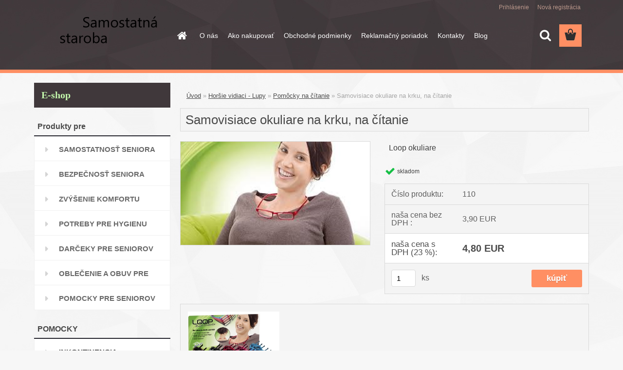

--- FILE ---
content_type: text/html; charset=utf-8
request_url: https://www.samostatnastaroba.sk/https/www-webareal-sk/samostatna-staroba/Samovisiace-okuliare-na-krku-na-citanie-d49-htm
body_size: 13525
content:


        <!DOCTYPE html>
    <html xmlns:og="http://ogp.me/ns#" xmlns:fb="http://www.facebook.com/2008/fbml" lang="sk" class="tmpl__3rs01">
      <head>
          <script>
              window.cookie_preferences = getCookieSettings('cookie_preferences');
              window.cookie_statistics = getCookieSettings('cookie_statistics');
              window.cookie_marketing = getCookieSettings('cookie_marketing');

              function getCookieSettings(cookie_name) {
                  if (document.cookie.length > 0)
                  {
                      cookie_start = document.cookie.indexOf(cookie_name + "=");
                      if (cookie_start != -1)
                      {
                          cookie_start = cookie_start + cookie_name.length + 1;
                          cookie_end = document.cookie.indexOf(";", cookie_start);
                          if (cookie_end == -1)
                          {
                              cookie_end = document.cookie.length;
                          }
                          return unescape(document.cookie.substring(cookie_start, cookie_end));
                      }
                  }
                  return false;
              }
          </script>
                <title>samostatnastaroba.sk - všetko pre seniorov</title>
        <script type="text/javascript">var action_unavailable='action_unavailable';var id_language = 'sk';var id_country_code = 'SK';var language_code = 'sk-SK';var path_request = '/request.php';var type_request = 'POST';var cache_break = "2524"; var enable_console_debug = false; var enable_logging_errors = false;var administration_id_language = 'sk';var administration_id_country_code = 'SK';</script>          <script type="text/javascript" src="//ajax.googleapis.com/ajax/libs/jquery/1.8.3/jquery.min.js"></script>
          <script type="text/javascript" src="//code.jquery.com/ui/1.12.1/jquery-ui.min.js" ></script>
                  <script src="/wa_script/js/jquery.hoverIntent.minified.js?_=2025-01-30-11-13" type="text/javascript"></script>
        <script type="text/javascript" src="/admin/jscripts/jquery.qtip.min.js?_=2025-01-30-11-13"></script>
                  <script src="/wa_script/js/jquery.selectBoxIt.min.js?_=2025-01-30-11-13" type="text/javascript"></script>
                  <script src="/wa_script/js/bs_overlay.js?_=2025-01-30-11-13" type="text/javascript"></script>
        <script src="/wa_script/js/bs_design.js?_=2025-01-30-11-13" type="text/javascript"></script>
        <script src="/admin/jscripts/wa_translation.js?_=2025-01-30-11-13" type="text/javascript"></script>
        <link rel="stylesheet" type="text/css" href="/css/jquery.selectBoxIt.wa_script.css?_=2025-01-30-11-13" media="screen, projection">
        <link rel="stylesheet" type="text/css" href="/css/jquery.qtip.lupa.css?_=2025-01-30-11-13">
        
                  <script src="/wa_script/js/jquery.colorbox-min.js?_=2025-01-30-11-13" type="text/javascript"></script>
          <link rel="stylesheet" type="text/css" href="/css/colorbox.css?_=2025-01-30-11-13">
          <script type="text/javascript">
            jQuery(document).ready(function() {
              (function() {
                function createGalleries(rel) {
                  var regex = new RegExp(rel + "\\[(\\d+)]"),
                      m, group = "g_" + rel, groupN;
                  $("a[rel*=" + rel + "]").each(function() {
                    m = regex.exec(this.getAttribute("rel"));
                    if(m) {
                      groupN = group + m[1];
                    } else {
                      groupN = group;
                    }
                    $(this).colorbox({
                      rel: groupN,
                      slideshow:true,
                       maxWidth: "85%",
                       maxHeight: "85%",
                       returnFocus: false
                    });
                  });
                }
                createGalleries("lytebox");
                createGalleries("lyteshow");
              })();
            });</script>
          <script type="text/javascript">
      function init_products_hovers()
      {
        jQuery(".product").hoverIntent({
          over: function(){
            jQuery(this).find(".icons_width_hack").animate({width: "130px"}, 300, function(){});
          } ,
          out: function(){
            jQuery(this).find(".icons_width_hack").animate({width: "10px"}, 300, function(){});
          },
          interval: 40
        });
      }
      jQuery(document).ready(function(){

        jQuery(".param select, .sorting select").selectBoxIt();

        jQuery(".productFooter").click(function()
        {
          var $product_detail_link = jQuery(this).parent().find("a:first");

          if($product_detail_link.length && $product_detail_link.attr("href"))
          {
            window.location.href = $product_detail_link.attr("href");
          }
        });
        init_products_hovers();
        
        ebar_details_visibility = {};
        ebar_details_visibility["user"] = false;
        ebar_details_visibility["basket"] = false;

        ebar_details_timer = {};
        ebar_details_timer["user"] = setTimeout(function(){},100);
        ebar_details_timer["basket"] = setTimeout(function(){},100);

        function ebar_set_show($caller)
        {
          var $box_name = $($caller).attr("id").split("_")[0];

          ebar_details_visibility["user"] = false;
          ebar_details_visibility["basket"] = false;

          ebar_details_visibility[$box_name] = true;

          resolve_ebar_set_visibility("user");
          resolve_ebar_set_visibility("basket");
        }

        function ebar_set_hide($caller)
        {
          var $box_name = $($caller).attr("id").split("_")[0];

          ebar_details_visibility[$box_name] = false;

          clearTimeout(ebar_details_timer[$box_name]);
          ebar_details_timer[$box_name] = setTimeout(function(){resolve_ebar_set_visibility($box_name);},300);
        }

        function resolve_ebar_set_visibility($box_name)
        {
          if(   ebar_details_visibility[$box_name]
             && jQuery("#"+$box_name+"_detail").is(":hidden"))
          {
            jQuery("#"+$box_name+"_detail").slideDown(300);
          }
          else if(   !ebar_details_visibility[$box_name]
                  && jQuery("#"+$box_name+"_detail").not(":hidden"))
          {
            jQuery("#"+$box_name+"_detail").slideUp(0, function() {
              $(this).css({overflow: ""});
            });
          }
        }

        
        jQuery("#user_icon, #basket_icon").hoverIntent({
          over: function(){
            ebar_set_show(this);
            
          } ,
          out: function(){
            ebar_set_hide(this);
          },
          interval: 40
        });
        
        jQuery("#user_icon").click(function(e)
        {
          if(jQuery(e.target).attr("id") == "user_icon")
          {
            window.location.href = "https://www.samostatnastaroba.sk/samostatna-staroba/e-login/";
          }
        });

        jQuery("#basket_icon").click(function(e)
        {
          if(jQuery(e.target).attr("id") == "basket_icon")
          {
            window.location.href = "https://www.samostatnastaroba.sk/samostatna-staroba/e-basket/";
          }
        });
      
      });
    </script>        <meta http-equiv="Content-language" content="sk">
        <meta http-equiv="Content-Type" content="text/html; charset=utf-8">
        <meta name="language" content="slovak">
        <meta name="keywords" content="okuliare na čítanie">
        <meta name="description" content="Stránka pre seniorov a všetko, ťo potrebujú pre lepšiu a plnohodnotnú starobu. Široký výber, výhodné ceny &quot;">
        <meta name="revisit-after" content="1 Days">
        <meta name="distribution" content="global">
        <meta name="expires" content="never">
                  <meta name="expires" content="never">
                    <link rel="previewimage" href="https://www.samostatnastaroba.sk/fotky39512/fotos/_vyr_49Unbenannt.png" />
                    <link rel="canonical" href="https://www.samostatnastaroba.sk/https/www-webareal-sk/samostatna-staroba/Samovisiace-okuliare-na-krku-na-citanie-d49-htm"/>
          <meta property="og:image" content="http://www.samostatnastaroba.sk/fotky39512/fotos/_vyrn_49loop1.jpg" />
<meta property="og:image:secure_url" content="https://www.samostatnastaroba.sk/fotky39512/fotos/_vyrn_49loop1.jpg" />
<meta property="og:image:type" content="image/jpeg" />

<meta name="google-site-verification" content="o1ct0AXC3CHHLaC4ho3wJ5NsSz59OB7GbWwwQUNgzzw"/>            <meta name="robots" content="index, follow">
                      <link href="//www.samostatnastaroba.sk/fotky39512/fav.png" rel="icon" type="image/png">
          <link rel="shortcut icon" type="image/png" href="//www.samostatnastaroba.sk/fotky39512/fav.png">
                  <link rel="stylesheet" type="text/css" href="/css/lang_dependent_css/lang_sk.css?_=2025-01-30-11-13" media="screen, projection">
                <link rel='stylesheet' type='text/css' href='/wa_script/js/styles.css?_=2025-01-30-11-13'>
        <script language='javascript' type='text/javascript' src='/wa_script/js/javascripts.js?_=2025-01-30-11-13'></script>
        <script language='javascript' type='text/javascript' src='/wa_script/js/check_tel.js?_=2025-01-30-11-13'></script>
          <script src="/assets/javascripts/buy_button.js?_=2025-01-30-11-13"></script>
            <script type="text/javascript" src="/wa_script/js/bs_user.js?_=2025-01-30-11-13"></script>
        <script type="text/javascript" src="/wa_script/js/bs_fce.js?_=2025-01-30-11-13"></script>
        <script type="text/javascript" src="/wa_script/js/bs_fixed_bar.js?_=2025-01-30-11-13"></script>
        <script type="text/javascript" src="/bohemiasoft/js/bs.js?_=2025-01-30-11-13"></script>
        <script src="/wa_script/js/jquery.number.min.js?_=2025-01-30-11-13" type="text/javascript"></script>
        <script type="text/javascript">
            BS.User.id = 39512;
            BS.User.domain = "samostatna-staroba";
            BS.User.is_responsive_layout = true;
            BS.User.max_search_query_length = 50;
            BS.User.max_autocomplete_words_count = 5;

            WA.Translation._autocompleter_ambiguous_query = ' Hľadaný výraz je pre našeptávač príliš všeobecný. Zadajte prosím ďalšie znaky, slová alebo pokračujte odoslaním formulára pre vyhľadávanie.';
            WA.Translation._autocompleter_no_results_found = ' Neboli nájdené žiadne produkty ani kategórie.';
            WA.Translation._error = " Chyba";
            WA.Translation._success = " Úspech";
            WA.Translation._warning = " Upozornenie";
            WA.Translation._multiples_inc_notify = '<p class="multiples-warning"><strong>Tento produkt je možné objednať iba v násobkoch #inc#. </strong><br><small>Vami zadaný počet kusov bol navýšený podľa tohto násobku.</small></p>';
            WA.Translation._shipping_change_selected = " Zmeniť...";
            WA.Translation._shipping_deliver_to_address = "_shipping_deliver_to_address";

            BS.Design.template = {
              name: "3rs01",
              is_selected: function(name) {
                if(Array.isArray(name)) {
                  return name.indexOf(this.name) > -1;
                } else {
                  return name === this.name;
                }
              }
            };
            BS.Design.isLayout3 = true;
            BS.Design.templates = {
              TEMPLATE_ARGON: "argon",TEMPLATE_NEON: "neon",TEMPLATE_CARBON: "carbon",TEMPLATE_XENON: "xenon",TEMPLATE_AURUM: "aurum",TEMPLATE_CUPRUM: "cuprum",TEMPLATE_ERBIUM: "erbium",TEMPLATE_CADMIUM: "cadmium",TEMPLATE_BARIUM: "barium",TEMPLATE_CHROMIUM: "chromium",TEMPLATE_SILICIUM: "silicium",TEMPLATE_IRIDIUM: "iridium",TEMPLATE_INDIUM: "indium",TEMPLATE_OXYGEN: "oxygen",TEMPLATE_HELIUM: "helium",TEMPLATE_FLUOR: "fluor",TEMPLATE_FERRUM: "ferrum",TEMPLATE_TERBIUM: "terbium",TEMPLATE_URANIUM: "uranium",TEMPLATE_ZINCUM: "zincum",TEMPLATE_CERIUM: "cerium",TEMPLATE_KRYPTON: "krypton",TEMPLATE_THORIUM: "thorium",TEMPLATE_ETHERUM: "etherum",TEMPLATE_KRYPTONIT: "kryptonit",TEMPLATE_TITANIUM: "titanium",TEMPLATE_PLATINUM: "platinum"            };
        </script>
                  <script src="/js/progress_button/modernizr.custom.js"></script>
                      <link rel="stylesheet" type="text/css" href="/bower_components/owl.carousel/dist/assets/owl.carousel.min.css" />
            <link rel="stylesheet" type="text/css" href="/bower_components/owl.carousel/dist/assets/owl.theme.default.min.css" />
            <script src="/bower_components/owl.carousel/dist/owl.carousel.min.js"></script>
                    <link rel="stylesheet" type="text/css" href="//static.bohemiasoft.com/jave/style.css?_=2025-01-30-11-13" media="screen">
                    <link rel="stylesheet" type="text/css" href="/css/font-awesome.4.7.0.min.css" media="screen">
          <link rel="stylesheet" type="text/css" href="/sablony/nove/3rs01/3rs01blue/css/product_var3.css?_=2025-01-30-11-13" media="screen">
                    <link rel="stylesheet"
                type="text/css"
                id="tpl-editor-stylesheet"
                href="/sablony/nove/3rs01/3rs01blue/css/colors.css?_=2025-01-30-11-13"
                media="screen">

          <meta name="viewport" content="width=device-width, initial-scale=1.0">
          <link rel="stylesheet" 
                   type="text/css" 
                   href="https://static.bohemiasoft.com/custom-css/argon.css?_1764923345" 
                   media="screen"><style type="text/css">
               <!--#site_logo{
                  width: 275px;
                  height: 100px;
                  background-image: url('/fotky39512/design_setup/images/custom_image_logo.png?cache_time=1527694211');
                  background-repeat: no-repeat;
                  
                }html body .myheader { 
          
          border: black;
          background-repeat: repeat;
          background-position: 0px 0px;
          
        }#page_background{
                  
                  background-repeat: repeat;
                  background-position: 0px 0px;
                  background-color: transparent;
                }.bgLupa{
                  padding: 0;
                  border: none;
                }

 :root { 
 }
-->
                </style>          <link rel="stylesheet" type="text/css" href="/fotky39512/design_setup/css/user_defined.css?_=1493836956" media="screen, projection">
                    <script type="text/javascript" src="/admin/jscripts/wa_dialogs.js?_=2025-01-30-11-13"></script>
        <script async src="https://www.googletagmanager.com/gtag/js?id=UA-128426617-1"></script><script>
window.dataLayer = window.dataLayer || [];
function gtag(){dataLayer.push(arguments);}
gtag('js', new Date());
</script>        <script type="text/javascript" src="/wa_script/js/search_autocompleter.js?_=2025-01-30-11-13"></script>
                <link rel="stylesheet" type="text/css" href="/assets/vendor/magnific-popup/magnific-popup.css" />
      <script src="/assets/vendor/magnific-popup/jquery.magnific-popup.js"></script>
      <script type="text/javascript">
        BS.env = {
          decPoint: ",",
          basketFloatEnabled: false        };
      </script>
      <script type="text/javascript" src="/node_modules/select2/dist/js/select2.min.js"></script>
      <script type="text/javascript" src="/node_modules/maximize-select2-height/maximize-select2-height.min.js"></script>
      <script type="text/javascript">
        (function() {
          $.fn.select2.defaults.set("language", {
            noResults: function() {return " Žiadny záznam nebol nájdený"},
            inputTooShort: function(o) {
              var n = o.minimum - o.input.length;
              return "_input_too_short".replace("#N#", n);
            }
          });
          $.fn.select2.defaults.set("width", "100%")
        })();

      </script>
      <link type="text/css" rel="stylesheet" href="/node_modules/select2/dist/css/select2.min.css" />
      <script type="text/javascript" src="/wa_script/js/countdown_timer.js?_=2025-01-30-11-13"></script>
      <script type="text/javascript" src="/wa_script/js/app.js?_=2025-01-30-11-13"></script>
      <script type="text/javascript" src="/node_modules/jquery-validation/dist/jquery.validate.min.js"></script>

      
          </head>
      <body class="lang-sk layout3 not-home page-product-detail page-product-49 basket-empty slider_available template-slider-custom vat-payer-y alternative-currency-n" >
        <a name="topweb"></a>
        
  <div id="responsive_layout_large"></div><div id="page">    <script type="text/javascript">
      var responsive_articlemenu_name = ' Menu';
      var responsive_eshopmenu_name = ' E-shop';
    </script>
        <link rel="stylesheet" type="text/css" href="/css/masterslider.css?_=2025-01-30-11-13" media="screen, projection">
    <script type="text/javascript" src="/js/masterslider.min.js"></script>
    <div class="myheader">
                <div class="navigate_bar">
            <div class="logo-wrapper">
            <a id="site_logo" href="//www.samostatnastaroba.sk" class="mylogo" aria-label="Logo"></a>
    </div>
                        <!--[if IE 6]>
    <style>
    #main-menu ul ul{visibility:visible;}
    </style>
    <![endif]-->

    
    <div id="topmenu"><!-- TOPMENU -->
            <div id="main-menu" class="">
                 <ul>
            <li class="eshop-menu-home">
              <a href="//www.samostatnastaroba.sk" class="top_parent_act" aria-label="Homepage">
                              </a>
            </li>
          </ul>
          
<ul><li class="eshop-menu-1 eshop-menu-order-1 eshop-menu-odd"><a href="/samostatnastaroba-sk"  class="top_parent">O nás</a>
</li></ul>
<ul><li class="eshop-menu-4 eshop-menu-order-2 eshop-menu-even"><a href="/Ako-nakupovat-a4_0.htm"  class="top_parent">Ako nakupovať</a>
</li></ul>
<ul><li class="eshop-menu-3 eshop-menu-order-3 eshop-menu-odd"><a href="/Obchodne-podmienky-a3_0.htm"  class="top_parent">Obchodné podmienky</a>
</li></ul>
<ul><li class="eshop-menu-6 eshop-menu-order-4 eshop-menu-even"><a href="/Reklamacny-poriadok-a6_0.htm"  class="top_parent">Reklamačný poriadok</a>
</li></ul>
<ul><li class="eshop-menu-5 eshop-menu-order-5 eshop-menu-odd"><a href="/Kontakty-a5_0.htm"  class="top_parent">Kontakty</a>
</li></ul>          <ul>
            <li class="eshop-menu-blog">
              <a href="//www.samostatnastaroba.sk/blog" class="top_parent">
                Blog              </a>
            </li>
          </ul>
              </div>
    </div><!-- END TOPMENU -->
        <div id="search">
      <form name="search" id="searchForm" action="/search-engine.htm" method="GET" enctype="multipart/form-data">
        <label for="q" class="title_left2"> Hľadanie</label>
        <p>
          <input name="slovo" type="text" class="inputBox" id="q" placeholder=" Zadajte text vyhľadávania" maxlength="50">
          
          <input type="hidden" id="source_service" value="www.webareal.sk">
        </p>
        <div class="wrapper_search_submit">
          <input type="submit" class="search_submit" aria-label="search" name="search_submit" value="">
        </div>
        <div id="search_setup_area">
          <input id="hledatjak2" checked="checked" type="radio" name="hledatjak" value="2">
          <label for="hledatjak2">Hľadať v tovare</label>
          <br />
          <input id="hledatjak1"  type="radio" name="hledatjak" value="1">
          <label for="hledatjak1">Hľadať v článkoch</label>
                    <script type="text/javascript">
            function resolve_search_mode_visibility()
            {
              if (jQuery('form[name=search] input').is(':focus'))
              {
                if (jQuery('#search_setup_area').is(':hidden'))
                {
                  jQuery('#search_setup_area').slideDown(400);
                }
              }
              else
              {
                if (jQuery('#search_setup_area').not(':hidden'))
                {
                  jQuery('#search_setup_area').slideUp(400);
                }
              }
            }

            $('form[name=search] input').click(function() {
              this.focus();
            });

            jQuery('form[name=search] input')
                .focus(function() {
                  resolve_search_mode_visibility();
                })
                .blur(function() {
                  setTimeout(function() {
                    resolve_search_mode_visibility();
                  }, 1000);
                });

          </script>
                  </div>
      </form>
    </div>
          </div>
          </div>
    <div id="page_background">      <div class="hack-box"><!-- HACK MIN WIDTH FOR IE 5, 5.5, 6  -->
                  <div id="masterpage" ><!-- MASTER PAGE -->
              <div id="header">          </div><!-- END HEADER -->
          
  <div id="ebar" class="" >        <div id="ebar_set">
                <div id="user_icon">

                            <div id="user_detail">
                    <div id="user_arrow_tag"></div>
                    <div id="user_content_tag">
                        <div id="user_content_tag_bg">
                            <a href="/samostatna-staroba/e-login/"
                               class="elink user_login_text"
                               >
                               Prihlásenie                            </a>
                            <a href="/samostatna-staroba/e-register/"
                               class="elink user-logout user_register_text"
                               >
                               Nová registrácia                            </a>
                        </div>
                    </div>
                </div>
            
        </div>
        
                <div id="basket_icon" >
            <div id="basket_detail">
                <div id="basket_arrow_tag"></div>
                <div id="basket_content_tag">
                    <a id="quantity_tag" href="/samostatna-staroba/e-basket" rel="nofollow" class="elink"><span class="quantity_count">0</span></a>
                                    </div>
            </div>
        </div>
                <a id="basket_tag"
           href="samostatna-staroba/e-basket"
           rel="nofollow"
           class="elink">
            <span id="basket_tag_left">&nbsp;</span>
            <span id="basket_tag_right">
                0 ks            </span>
        </a>
                </div></div>          <div id="aroundpage"><!-- AROUND PAGE -->
            
      <!-- LEFT BOX -->
      <div id="left-box">
              <div class="menu-typ-1" id="left_eshop">
                <p class="title_left_eshop">E-shop</p>
          
        <div id="inleft_eshop">
          <div class="leftmenu2">
                <ul class="root-eshop-menu">
              <li class="leftmenuCat category-menu-sep-20 category-menu-sep-order-1">
          Produkty pre        </li>

                <li class="leftmenuDef category-menu-3 category-menu-order-1 category-menu-odd">
          <a href="/http/eshop-samostatnastaroba-sk/SAMOSTATNOST-c3-0-1-htm">SAMOSTATNOSŤ SENIORA</a>        </li>

                <li class="leftmenuDef category-menu-4 category-menu-order-2 category-menu-even">
          <a href="/http/eshop-samostatnastaroba-sk/BEZPECNOST-A-ISTOTU-c4-0-1-htm">BEZPEČNOSŤ SENIORA</a>        </li>

                <li class="leftmenuDef category-menu-6 category-menu-order-3 category-menu-odd">
          <a href="/http/eshop-samostatnastaroba-sk/ZVYSENIE-KOMFORTU-c6-0-1-htm-1">ZVÝŠENIE KOMFORTU</a>        </li>

                <li class="leftmenuDef category-menu-7 category-menu-order-4 category-menu-even">
          <a href="/http/eshop-samostatnastaroba-sk/UDRZANIE-HYGIENY-c7-0-1-htm-5">POTREBY PRE HYGIENU SENIORA </a>        </li>

                <li class="leftmenuDef category-menu-25 category-menu-order-5 category-menu-odd">
          <a href="/http/eshop-samostatnastaroba-sk/eshop-samostatnastaroba-sk-2">DARČEKY PRE SENIOROV</a>        </li>

                <li class="leftmenuDef category-menu-26 category-menu-order-6 category-menu-even">
          <a href="/http/eshop-samostatnastaroba-sk/TEPELNU-POHODU-c26-0-1-htm">OBLEČENIE A OBUV PRE SENIORA</a>        </li>

                <li class="leftmenuDef category-menu-27 category-menu-order-7 category-menu-odd">
          <a href="/http/eshop-samostatnastaroba-sk/PRE-KAZDODENNU-POMOC-c27-0-1-htm">POMOCKY PRE SENIOROV</a>        </li>

                <li class="leftmenuCat category-menu-sep-11 category-menu-sep-order-2">
          POMOCKY        </li>

                <li class="leftmenuDef category-menu-8 category-menu-order-8 category-menu-even">
          <a href="/http/eshop-samostatnastaroba-sk/Mierna-inkontinencia-c8-0-1-htm">INKONTINENCIA -potreby,pomôcky</a>        </li>

                <li class="leftmenuDef category-menu-10 category-menu-order-9 category-menu-odd">
          <a href="/http/eshop-samostatnastaroba-sk/Horsie-vidiaci-c10-0-1-htm-1">Horšie vidiaci - Lupy</a>        </li>

            <ul class="eshop-submenu level-2">
              <li class="leftmenu2Act category-submenu-28 masonry_item">
          <a href="/Pomocky-na-citanie-c10_28_2.htm">Pomôcky na čítanie</a>        </li>

                <li class="leftmenu2sub category-submenu-29 masonry_item">
          <a href="/Ine-pomocky-c10_29_2.htm">Iné pomôcky</a>        </li>

            </ul>
      <style>
        #left-box .remove_point a::before
        {
          display: none;
        }
      </style>
            <li class="leftmenuDef category-menu-18 category-menu-order-10 category-menu-even">
          <a href="/http/eshop-samostatnastaroba-sk/Antidekubitovy-program-c18-0-1-htm">Antidekubitový program </a>        </li>

                <li class="leftmenuDef category-menu-28 category-menu-order-11 category-menu-odd">
          <a href="/Pre-ulahcenie-dychania-c28_0_1.htm">Pre uľahčenie dýchania</a>        </li>

                <li class="leftmenuDef category-menu-14 category-menu-order-12 category-menu-even">
          <a href="/Hygienicky-material-c14_0_1.htm">Hygienický materiál</a>        </li>

                <li class="leftmenuDef category-menu-15 category-menu-order-13 category-menu-odd">
          <a href="/http/eshop-samostatnastaroba-sk/Potrebne-drobnosti-c15-0-1-htm">Potrebné drobnosti</a>        </li>

                <li class="leftmenuDef category-menu-16 category-menu-order-14 category-menu-even">
          <a href="/Jedenie-a-kuchyna-c16_0_1.htm">Jedenie a kuchyňa</a>        </li>

                <li class="leftmenuDef category-menu-17 category-menu-order-15 category-menu-odd">
          <a href="/Drogeria-pre-seniorov-c17_0_1.htm">Drogéria pre seniorov</a>        </li>

                <li class="leftmenuDef category-menu-12 category-menu-order-16 category-menu-even">
          <a href="/Hobby-a-zahrada-c12_0_1.htm">Hobby a zahrada</a>        </li>

                <li class="leftmenuDef category-menu-19 category-menu-order-17 category-menu-odd">
          <a href="/Knihy-c19_0_1.htm">Knihy</a>        </li>

                <li class="leftmenuDef category-menu-21 category-menu-order-18 category-menu-even">
          <a href="/Najazdove-rampy-c21_0_1.htm">Nájazdové rampy</a>        </li>

                <li class="leftmenuCat category-menu-sep-24 category-menu-sep-order-3">
          Iné potrebné informácie        </li>

                <li class="leftmenuDef category-menu-31 category-menu-order-19 category-menu-odd">
          <a href="/VYPREDAJ-c31_0_1.htm">VÝPREDAJ</a>        </li>

                <li class="leftmenuDef category-menu-29 category-menu-order-20 category-menu-even">
          <a href="/Nase-tipy-VIANOCE-c29_0_1.htm">Naše tipy - VIANOCE</a>        </li>

                <li class="leftmenuDef category-menu-30 category-menu-order-21 category-menu-odd">
          <a href="/Nase-tipy-2-c30_0_1.htm">Naše tipy 2</a>        </li>

                <li class="leftmenuDef category-menu-23 category-menu-order-22 category-menu-even">
          <a href="/Fotogaleria-c23_0_1.htm">Fotogaléria</a>        </li>

            </ul>
      <style>
        #left-box .remove_point a::before
        {
          display: none;
        }
      </style>
              </div>
        </div>

        
        <div id="footleft1">
                  </div>

            </div>
          <div id="left3">
      <div id="inleft3_top"></div>
      <div id="inleft3">
        <div><img src="/fotky39512/f_logo_RGB-Blue_1024.png" alt="" width="47" height="47" /> <span style="font-size: 16px;"><strong><a href="https://www.facebook.com/profile.php?id=61585453720675" target="_blank" rel="noopener">Samostatná staroba</a></strong></span></div>
<p style="text-align: left;"><span face="arial black, avant garde" style="font-family: 'arial black', 'avant garde';"><span style="font-size: 16px;"><b></b></span></span></p>
<p style="text-align: left;"><span face="arial black, avant garde" style="font-family: 'arial black', 'avant garde'; color: #ffffff; font-size: 16px;"><b>.</b></span></p>
<p style="text-align: left;"><span face="arial black, avant garde" style="font-family: 'arial black', 'avant garde';"><span style="font-size: 16px;"><b>OVERALY SO ZIPSOM </b></span></span></p>
<p style="text-align: left;"><span face="arial black, avant garde" style="font-family: 'arial black', 'avant garde';"><span style="font-size: 16px;"><b>        NA CHRBTE</b></span></span></p>
<p style="text-align: left;"><img src="/fotky39512/9008rosa.jpg" alt="" width="224" height="269" /></p>
<p style="text-align: left;"><img src="/fotky39512/9012bavlna4.jpg" alt="" width="229" height="264" /></p>
<p style="text-align: left;"></p>
<p style="text-align: left;">.</p>
<p style="text-align: left;">.</p>
<p style="text-align: left;"><span style="font-size: 16px;"><strong>DÁMSKY DOMÁCI ÚBOR</strong></span></p>
<p style="text-align: left;"><span style="font-size: 16px;"><strong>S ĽAHKÝM OBLIEKANÍM</strong></span></p>
<p style="text-align: left;"><strong></strong></p>
<p><span style="font-size: 8px; color: #ebe8e8;"><span style="font-family: 'arial black', 'avant garde';"><img src="/fotky39512/fotos/_vyr_45022521693030_260.jpg" alt="" width="215" height="323" /></span></span></p>
<p><span style="color: #ebe8e8;"><span style="font-size: 8px;"><strong><span style="font-family: 'arial black', 'avant garde';"></span></strong></span><span style="font-size: 10px; color: #f7f5f5;"><strong>.</strong></span></span></p>
<p><span style="font-size: 14px; color: #f7f5f5;"><span style="font-family: 'arial black', 'avant garde';">.</span></span></p>
<p><span style="font-size: 18px; color: #f7f5f5;"><strong><span style="font-family: 'arial black', 'avant garde';">.</span></strong></span></p>
<p><span style="font-size: 18px; color: #f7f5f5;"><span style="font-family: 'arial black', 'avant garde';"><strong>BLACK FRIDAY     <span style="font-size: 24px;">  </span></strong><span style="font-size: 24px;"><strong>WEEKEND ! </strong></span></span></span></p>
<p><span face="arial black, avant garde" style="font-family: 'arial black', 'avant garde'; font-size: 18px; color: #f7f5f5;"><b>PRE BIOKRBY: <span style="font-size: 24px;">TORNADO a HORN</span></b></span></p>
<p><span style="font-size: 24px; color: #f7f5f5;"><span face="arial black, avant garde" style="font-family: 'arial black', 'avant garde';">.</span></span></p>
<p><span style="font-size: 18px; color: #f7f5f5;"><strong><span face="arial black, avant garde" style="font-family: 'arial black', 'avant garde';">.</span></strong></span></p>
<p><span style="font-size: 14px; color: #f7f5f5;"><strong><span face="arial black, avant garde" style="font-family: 'arial black', 'avant garde';">.</span></strong></span></p>
<p><span style="font-size: 8px; color: #f7f5f5;"><span face="arial black, avant garde" style="font-family: 'arial black', 'avant garde';"></span><span style="font-size: 10px;"><strong>.</strong></span></span></p>
<p><span style="color: #f7f5f5;">.</span></p>
<p></p>
<p></p>
<p><span style="font-size: 24px; font-family: 'arial black', 'avant garde';"><strong><a href="https://www.domacapohoda.sk/https/www-domacapohoda-sk/https/www-domacapohoda-sk/NALADOVE-OSVETLENIE-c5-0-1-htm-page-1-man-9" title="domacapohoda.sk"></a></strong></span></p>              </div>
      <div id="inleft3_foot"></div>
    </div>
          </div><!-- END LEFT BOX -->
            <div id="right-box"><!-- RIGHT BOX2 -->
              </div><!-- END RIGHT BOX -->
      

            <hr class="hide">
                        <div id="centerpage2"><!-- CENTER PAGE -->
              <div id="incenterpage2"><!-- in the center -->
                <script type="text/javascript">
  var product_information = {
    id: '49',
    name: 'Samovisiace okuliare na krku, na čítanie',
    brand: '',
    price: '4.8',
    category: 'Pomôcky na čítanie',
    is_variant: false,
    variant_id: 0  };
</script>
        <div id="fb-root"></div>
    <script>(function(d, s, id) {
            var js, fjs = d.getElementsByTagName(s)[0];
            if (d.getElementById(id)) return;
            js = d.createElement(s); js.id = id;
            js.src = "//connect.facebook.net/ sk_SK/all.js#xfbml=1&appId=";
            fjs.parentNode.insertBefore(js, fjs);
        }(document, 'script', 'facebook-jssdk'));</script>
      <script type="application/ld+json">
      {
        "@context": "http://schema.org",
        "@type": "Product",
                "name": "samostatnastaroba.sk - všetko pre seniorov",
        "description": "Stránka pre seniorov a všetko, ťo potrebujú pre lepšiu a plnohodnotnú starobu. Široký výber, výhodné ceny &quot;",
                "image": ["https://www.samostatnastaroba.sk/fotky39512/fotos/_vyr_49Unbenannt.png",
"https://www.samostatnastaroba.sk/fotky39512/fotos/_vyrp11_49loopokuliare.jpg"],
                "gtin13": "",
        "mpn": "",
        "sku": "110",
        "brand": "",

        "offers": {
            "@type": "Offer",
            "availability": "https://schema.org/InStock",
            "price": "4.80",
"priceCurrency": "EUR",
"priceValidUntil": "2036-01-31",
            "url": "https://www.samostatnastaroba.sk/https/www-webareal-sk/samostatna-staroba/Samovisiace-okuliare-na-krku-na-citanie-d49-htm"
        }
      }
</script>
              <script type="application/ld+json">
{
    "@context": "http://schema.org",
    "@type": "BreadcrumbList",
    "itemListElement": [
    {
        "@type": "ListItem",
        "position": 1,
        "item": {
            "@id": "https://www.samostatnastaroba.sk",
            "name": "Home"
            }
    },     {
        "@type": "ListItem",
        "position": 2,
        "item": {
            "@id": "https://www.samostatnastaroba.sk/Horsie-vidiaci-Lupy-c10_0_1.htm",
            "name": "Horšie vidiaci - Lupy"
        }
        },
     {
        "@type": "ListItem",
        "position": 3,
        "item": {
            "@id": "https://www.samostatnastaroba.sk/Pomocky-na-citanie-c10_28_2.htm",
            "name": "Pomôcky na čítanie"
        }
        },
    {
        "@type": "ListItem",
        "position": 4,
        "item": {
            "@id": "https://www.samostatnastaroba.sk/https/www-webareal-sk/samostatna-staroba/Samovisiace-okuliare-na-krku-na-citanie-d49-htm",
            "name": "Samovisiace okuliare na krku, na čítanie"
    }
    }
]}
</script>
          <script type="text/javascript" src="/wa_script/js/bs_variants.js?date=2462013"></script>
  <script type="text/javascript" src="/wa_script/js/rating_system.js"></script>
  <script type="text/javascript">
    <!--
    $(document).ready(function () {
      BS.Variants.register_events();
      BS.Variants.id_product = 49;
    });

    function ShowImage2(name, width, height, domen) {
      window.open("/wa_script/image2.php?soub=" + name + "&domena=" + domen, "", "toolbar=no,scrollbars=yes,location=no,status=no,width=" + width + ",height=" + height + ",resizable=1,screenX=20,screenY=20");
    }
    ;
    // --></script>
  <script type="text/javascript">
    <!--
    function Kontrola() {
      if (document.theForm.autor.value == "") {
        document.theForm.autor.focus();
        BS.ui.popMessage.alert("Musíte vyplniť svoje meno");
        return false;
      }
      if (document.theForm.email.value == "") {
        document.theForm.email.focus();
        BS.ui.popMessage.alert("Musíte vyplniť svoj email");
        return false;
      }
      if (document.theForm.titulek.value == "") {
        document.theForm.titulek.focus();
        BS.ui.popMessage.alert("Vyplňte názov príspevku");
        return false;
      }
      if (document.theForm.prispevek.value == "") {
        document.theForm.prispevek.focus();
        BS.ui.popMessage.alert("Zadajte text príspevku");
        return false;
      }
      if (document.theForm.captcha.value == "") {
        document.theForm.captcha.focus();
        BS.ui.popMessage.alert("Opíšte bezpečnostný kód");
        return false;
      }
      if (jQuery("#captcha_image").length > 0 && jQuery("#captcha_input").val() == "") {
        jQuery("#captcha_input").focus();
        BS.ui.popMessage.alert("Opíšte text z bezpečnostného obrázku");
        return false;
      }

      }

      -->
    </script>
          <script type="text/javascript" src="/wa_script/js/detail.js?date=2022-06-01"></script>
          <script type="text/javascript">
      product_price = "5";
    product_price_non_ceil =   "4.800";
    currency = "EUR";
    currency_position = "1";
    tax_subscriber = "a";
    ceny_jak = "0";
    desetiny = "2";
    dph = "23";
    currency_second = "";
    currency_second_rate = "0";
    lang = "";    </script>
          <script>
          related_click = false;
          $(document).ready(function () {
              $(".buy_btn").on("click", function(){
                    related_click = true;
              });

              $("#buy_btn, #buy_prg").on("click", function () {
                  var variant_selected_reload = false;
                  var url = window.location.href;
                  if (url.indexOf('?variant=not_selected') > -1)
                  {
                      url = window.location.href;
                  }
                  else
                  {
                      url = window.location.href + "?variant=not_selected";
                  }
                  if ($("#1SelectBoxIt").length !== undefined)
                  {
                      var x = $("#1SelectBoxIt").attr("aria-activedescendant");
                      if (x == 0)
                      {
                          variant_selected_reload = true;
                          document.cookie = "variantOne=unselected;path=/";
                      }
                      else
                      {
                          var id_ciselnik = $("#1SelectBoxItOptions #" + x).attr("data-val");
                          document.cookie = "variantOne=" + id_ciselnik + ";path=/";
                      }
                  }
                  else if ($("#1SelectBoxItText").length !== undefined)
                  {
                      var x = $("#1SelectBoxItText").attr("data-val");
                      if (x == 0)
                      {
                          variant_selected_reload = true;
                          document.cookie = "variantOne=unselected;path=/";
                      }
                      else
                      {
                          var id_ciselnik = $("#1SelectBoxItOptions #" + x).attr("data-val");
                          document.cookie = "variantOne=" + id_ciselnik + ";path=/";
                      }
                  }
                  if ($("#2SelectBoxIt").length !== undefined)
                  {
                      var x = $("#2SelectBoxIt").attr("aria-activedescendant");
                      if (x == 0)
                      {
                          variant_selected_reload = true;
                          document.cookie = "variantTwo=unselected;path=/";
                      }
                      else
                      {
                          var id_ciselnik = $("#2SelectBoxItOptions #" + x).attr("data-val");
                          document.cookie = "variantTwo=" + id_ciselnik + ";path=/";
                      }
                  }
                  else if ($("#2SelectBoxItText").length !== undefined)
                  {
                      var x = $("#2SelectBoxItText").attr("data-val");
                      if (x == 0)
                      {
                          variant_selected_reload = true;
                          document.cookie = "variantTwo=unselected;path=/";
                      }
                      else
                      {
                          var id_ciselnik = $("#2SelectBoxItOptions #" + x).attr("data-val");
                          document.cookie = "variantTwo=" + id_ciselnik + ";path=/";
                      }
                  }
                  if ($("#3SelectBoxIt").length !== undefined)
                  {
                      var x = $("#3SelectBoxIt").attr("aria-activedescendant");
                      if (x == 0)
                      {
                          variant_selected_reload = true;
                          document.cookie = "variantThree=unselected;path=/";
                      }
                      else
                      {
                          var id_ciselnik = $("#3SelectBoxItOptions #" + x).attr("data-val");
                          document.cookie = "variantThree=" + id_ciselnik + ";path=/";
                      }
                  }
                  else if ($("#3SelectBoxItText").length !== undefined)
                  {
                      var x = $("#3SelectBoxItText").attr("data-val");
                      if (x == 0)
                      {
                          variant_selected_reload = true;
                          document.cookie = "variantThree=unselected;path=/";
                      }
                      else
                      {
                          var id_ciselnik = $("#3SelectBoxItOptions #" + x).attr("data-val");
                          document.cookie = "variantThree=" + id_ciselnik + ";path=/";
                      }
                  }
                  if(variant_selected_reload == true)
                  {
                      jQuery("input[name=variant_selected]").remove();
                      window.location.replace(url);
                      return false;
                  }
              });
          });
      </script>
          <div id="wherei"><!-- wherei -->
            <p>
        <a href="/">Úvod</a>
        <span class="arrow">&#187;</span>
                           <a href="/Horsie-vidiaci-Lupy-c10_0_1.htm">Horšie vidiaci - Lupy</a>
                           <span class="arrow">&#187;</span>
                           <a href="/Pomocky-na-citanie-c10_28_2.htm">Pomôcky na čítanie</a>
                            <span class="arrow">&#187;</span>        <span class="active">Samovisiace okuliare na krku, na čítanie</span>
      </p>
    </div><!-- END wherei -->
    <pre></pre>
        <div class="product-detail-container in-stock-y" > <!-- MICRODATA BOX -->
              <h1>Samovisiace okuliare na krku, na čítanie</h1>
              <div class="detail-box-product" data-idn="151464866"><!--DETAIL BOX -->
                  <div class="product-status-place"><h2 class="second-product-name">Loop okuliare</h2>    <p class="product-status">
          </p>
    </div>                <div class="col-l"><!-- col-l-->
                        <div class="image"><!-- image-->
                                <a href="/fotky39512/fotos/_vyr_49Unbenannt.png"
                   rel="lytebox"
                   title="Samovisiace okuliare na krku, na čítanie"
                   aria-label="Samovisiace okuliare na krku, na čítanie">
                    <span class="img" id="magnify_src">
                      <img                               id="detail_src_magnifying_small"
                              src="/fotky39512/fotos/_vyr_49Unbenannt.png"
                              width="200" border=0
                              alt="Samovisiace okuliare na krku, na čítanie"
                              title="Samovisiace okuliare na krku, na čítanie">
                    </span>
                                        <span class="image_foot"><span class="ico_magnifier"
                                                     title="Samovisiace okuliare na krku, na čítanie">&nbsp;</span></span>
                      
                                    </a>
                            </div>
              <!-- END image-->
              <div class="break"></div>
                      </div><!-- END col-l-->
        <div class="box-spc"><!-- BOX-SPC -->
          <div class="col-r"><!-- col-r-->
                          <div class="stock_yes">skladom</div>
                          <div class="break"><p>&nbsp;</p></div>
                                    <div class="detail-info"><!-- detail info-->
              <form style="margin: 0pt; padding: 0pt; vertical-align: bottom;"
                    action="/buy-product.htm?pid=49" method="post">
                                <table class="cart" width="100%">
                  <col>
                  <col width="9%">
                  <col width="14%">
                  <col width="14%">
                  <tbody>
                                      <tr class="before_variants product-number">
                      <td width="35%" class="product-number-text">Číslo produktu: </td>
                      <td colspan="3" width="65%" class="prices product-number-text"><span class="fleft">
                            110</span>
                        <input type="hidden" name="number"
                               value="110">
                      </td>
                    </tr>
                    
                          <tr class="product-total-vat">
                        <td class="name-price-novat product-total-text">naša cena bez DPH                          :
                        </td>
                        <td colspan="3" class="prices product-total-value">
                              <span class="price-novat fleft">
      3,90&nbsp;EUR    </span>
    <input type="hidden" name="nase_cena" value="">
                            </td>
                      </tr>
                                            <tr class="total">
                        <td class="price-desc left">naša cena s DPH (23&nbsp;%):</td>
                        <td colspan="3" class="prices">
                          <div align="left" >
                                <span class="price-vat" content="EUR">
     <span class="price-value def_color" content="4,80">
        4,80&nbsp;EUR     </span>
    </span>
    <input type="hidden" name="nase_cena" value="">
                              </div>
                        </td>
                      </tr>
                                          <tr class="product-cart-info">
                      <td colspan="4">
                            <div class="fleft product-cart-info-text"><br>do košíka:</div>
    <div class="fright textright product-cart-info-value">
                          <input value="1" name="kusy" id="kusy" maxlength="6" size="6" type="text" data-product-info='{"count_type":0,"multiples":0}' class="quantity-input"  aria-label="kusy">
                <span class="count">&nbsp;
        ks      </span>&nbsp;
                        <input type="submit"
                 id="buy_btn"
                 class="product-cart-btn buy-button-action buy-button-action-17"
                 data-id="49"
                 data-variant-id="0"
                 name="send_submit"
                 value="kúpiť"
          >
          <input type="hidden" id="buy_click" name="buy_click" value="detail">
                      <br>
                </div>
                          </td>
                    </tr>
                                    </tbody>
                </table>
                <input type="hidden" name="pageURL" value ="http://www.samostatnastaroba.sk/https/www-webareal-sk/samostatna-staroba/Samovisiace-okuliare-na-krku-na-citanie-d49-htm">              </form>
            </div><!-- END detail info-->
            <div class="break"></div>
          </div><!-- END col-r-->
        </div><!-- END BOX-SPC -->
              </div><!-- END DETAIL BOX -->
    </div><!-- MICRODATA BOX -->
    <div class="break"></div>
        <!--  more photo-->
    <div class="photogall">
              <a href="/fotky39512/fotos/_vyrp11_49loopokuliare.jpg"
           rel="lyteshow[1]"
           class="image"
           title="1 - 1"
           aria-label="Samovisiace okuliare na krku, na čítanie"
        >
            <img src="/fotky39512/fotos/_vyrp11_49loopokuliare.jpg" width="140" border=0 alt="Samovisiace okuliare na krku, na čítanie">
        </a>
            </div>
    <!-- END more photo-->
          <div class="break"></div>
          <a name="anch1"></a>
    <div class="aroundbookmark"><!-- AROUND bookmark-->
    <ul class="bookmark"><!-- BOOKMARKS-->
    <li class="selected"><a rel="nofollow" href="/https/www-webareal-sk/samostatna-staroba/Samovisiace-okuliare-na-krku-na-citanie-d49-htm?tab=description#anch1">Kompletné špecifikácie</a></li><li ><a rel="nofollow" href="/https/www-webareal-sk/samostatna-staroba/Samovisiace-okuliare-na-krku-na-citanie-d49-htm?tab=download#anch1">Na stiahnutie</a></li><li ><a rel="nofollow" href="/https/www-webareal-sk/samostatna-staroba/Samovisiace-okuliare-na-krku-na-citanie-d49-htm?tab=related#anch1">Súvisiaci tovar (0)</a></li>    </ul>
    <div class="part selected" id="description"><!--description-->
    <div class="spc">
    <p><em><em><strong><em><strong><em><em><big><strong>Elegantné okuliere na čítanie, ktoré netreba nikdy hľadať. Špeciálne tvarovaný rám okuliarov umožňuje jednoducho zavesiť okuliare na krk. Vrátane praktického púzdra.<br /> Dostupné v sile: 1,5  dioptrie, uz len posledne kusy<br /><br /> </strong></big></em></em></strong></em></strong></em></em></p>    </div>
  </div><!-- END description-->
<div class="part bookmark-hide"  id="comment"><!--comment -->
    <script type="text/javascript">
<!--
function Kontrola ()
{
   if (document.theForm.autor.value == "")
   {
      document.theForm.autor.focus();
      BS.ui.popMessage.alert("Musíte vyplniť svoje meno");
      return false;
   }
   if (document.theForm.email2.value == "")
   {
      document.theForm.email2.focus();
      BS.ui.popMessage.alert("Musíte vyplniť svoj email");
      return false;
   }
   if (document.theForm.titulek.value == "")
   {
      document.theForm.titulek.focus();
      BS.ui.popMessage.alert("Vyplňte názov príspevku");
      return false;
   }
   if (document.theForm.prispevek.value == "")
   {
      document.theForm.prispevek.focus();
      BS.ui.popMessage.alert("Zadajte text príspevku");
      return false;
   }
        if(!document.theForm.comment_gdpr_accept.checked)
     {
       BS.ui.popMessage.alert(" Je nutné odsúhlasiť spracovanie osobných údajov");
       return false;
     }
         if(jQuery("#captcha_image").length > 0 && jQuery("#captcha_input").val() == ""){
     jQuery("#captcha_input").focus();
     BS.ui.popMessage.alert("Opíšte text z bezpečnostného obrázku");
     return false;
   }
}
-->
</script>
</div><!-- END comment -->

    </div><!-- END AROUND bookmark , BOOKMARKS -->
      		<script>
            window.dataLayer = window.dataLayer || [];
            function gtag(){dataLayer.push(arguments);}

            gtag('event', 'view_item', {
                item_id: 49,
                item_name: 'Samovisiace okuliare na krku, na čítanie',
                currency: 'EUR',
                value: 4.8,
            });
		</script>
		              </div><!-- end in the center -->
              <div class="clear"></div>
                         </div><!-- END CENTER PAGE -->
            <div class="clear"></div>

            
                      </div><!-- END AROUND PAGE -->

          <div id="footer" ><!-- FOOTER -->

                          <div id="footer_left">
              Vytvorené systémom <a href="http://www.webareal.sk" target="_blank">www.webareal.sk</a>            </div>
            <div id="footer_center">
                              <a id="footer_ico_home" href="/samostatna-staroba" class="footer_icons">&nbsp;</a>
                <a id="footer_ico_map" href="/samostatna-staroba/web-map" class="footer_icons">&nbsp;</a>
                <a id="footer_ico_print" href="#" class="print-button footer_icons" target="_blank" rel="nofollow">&nbsp;</a>
                <a id="footer_ico_topweb" href="#topweb" rel="nofollow" class="footer_icons">&nbsp;</a>
                            </div>
            <div id="footer_right" class="foot_created_by_res">
              Vytvorené systémom <a href="http://www.webareal.sk" target="_blank">www.webareal.sk</a>            </div>
                        </div><!-- END FOOTER -->
                      </div><!-- END PAGE -->
        </div><!-- END HACK BOX -->
          </div>          <div id="und_footer" align="center">
        <p><img src="/fotky39512/f_logo_RGB-Blue_1024.png" alt="" width="47" height="47" /> </p>
<p></p>
<p><span style="font-size: 18px;"><strong><a href="https://www.facebook.com/profile.php?id=61585453720675" target="_blank" rel="noopener">Samostatná staroba</a></strong></span></p>
<p><span style="font-size: 24px; font-family: 'arial black', 'avant garde';"><strong><a href="https://www.domacapohoda.sk/https/www-domacapohoda-sk/PRIJEMNA-VONA-c4-0-1-htm"></a></strong></span></p>      </div>
      </div>
  
  <script language="JavaScript" type="text/javascript">
$(window).ready(function() {
//	$(".loader").fadeOut("slow");
});
      function init_lupa_images()
    {
      if(jQuery('img.lupa').length)
      {
        jQuery('img.lupa, .productFooterContent').qtip(
        {
          onContentUpdate: function() { this.updateWidth(); },
          onContentLoad: function() { this.updateWidth(); },
          prerender: true,
          content: {
            text: function() {

              var $pID = '';

              if($(this).attr('rel'))
              {
                $pID = $(this).attr('rel');
              }
              else
              {
                $pID = $(this).parent().parent().find('img.lupa').attr('rel');
              }

              var $lupa_img = jQuery(".bLupa"+$pID+":first");

              if(!$lupa_img.length)
              { // pokud neni obrazek pro lupu, dame obrazek produktu
                $product_img = $(this).parent().parent().find('img.lupa:first');
                if($product_img.length)
                {
                  $lupa_img = $product_img.clone();
                }
              }
              else
              {
                $lupa_img = $lupa_img.clone()
              }

              return($lupa_img);
            }

          },
          position: {
            my: 'top left',
            target: 'mouse',
            viewport: $(window),
            adjust: {
              x: 15,  y: 15
            }
          },
          style: {
            classes: 'ui-tooltip-white ui-tooltip-shadow ui-tooltip-rounded',
            tip: {
               corner: false
            }
          },
          show: {
            solo: true,
            delay: 200
          },
          hide: {
            fixed: true
          }
        });
      }
    }
    $(document).ready(function() {
  $("#listaA a").click(function(){changeList();});
  $("#listaB a").click(function(){changeList();});
  if(typeof(init_lupa_images) === 'function')
  {
    init_lupa_images();
  }

  function changeList()
  {
    var className = $("#listaA").attr('class');
    if(className == 'selected')
    {
      $("#listaA").removeClass('selected');
      $("#listaB").addClass('selected');
      $("#boxMojeID, #mojeid_tab").show();
      $("#boxNorm").hide();
    }
    else
    {
      $("#listaA").addClass('selected');
      $("#listaB").removeClass('selected');
      $("#boxNorm").show();
      $("#boxMojeID, #mojeid_tab").hide();
   }
  }
  $(".print-button").click(function(e)
  {
    window.print();
    e.preventDefault();
    return false;
  })
});
</script>
  <span class="hide">ZmQ3Ym</span></div><script src="/wa_script/js/wa_url_translator.js?d=1" type="text/javascript"></script><script type="text/javascript"> WA.Url_translator.enabled = true; WA.Url_translator.display_host = "/"; </script>    <script>
      var cart_local = {
        notInStock: "Požadované množstvo bohužiaľ nie je na sklade.",
        notBoughtMin: " Tento produkt je nutné objednať v minimálnom množstve:",
        quantity: " Mn.",
        removeItem: " Odstrániť"
      };
    </script>
    <script src="/wa_script/js/add_basket_fce.js?d=9&_= 2025-01-30-11-13" type="text/javascript"></script>    <script type="text/javascript">
        variant_general = 1;
    </script>
	    <script type="text/javascript">
      WA.Google_analytics = {
        activated: false
      };
    </script>
      <div id="top_loading_container" class="top_loading_containers" style="z-index: 99998;position: fixed; top: 0px; left: 0px; width: 100%;">
      <div id="top_loading_bar" class="top_loading_bars" style="height: 100%; width: 0;"></div>
    </div>
        <script type="text/javascript" charset="utf-8" src="/js/responsiveMenu.js?_=2025-01-30-11-13"></script>
    <script type="text/javascript">
    var responsive_articlemenu_name = ' Menu';
    $(document).ready(function(){
            var isFirst = false;
            var menu = new WA.ResponsiveMenu('#left-box');
      menu.setArticleSelector('#main-menu');
      menu.setEshopSelector('#left_eshop');
      menu.render();
            if($(".slider_available").is('body') || $(document.body).hasClass("slider-available")) {
        (function(form, $) {
          'use strict';
          var $form = $(form),
              expanded = false,
              $body = $(document.body),
              $input;
          var expandInput = function() {
            if(!expanded) {
              $form.addClass("expand");
              $body.addClass("search_act");
              expanded = true;
            }
          };
          var hideInput = function() {
            if(expanded) {
              $form.removeClass("expand");
              $body.removeClass("search_act");
              expanded = false;
            }
          };
          var getInputValue = function() {
            return $input.val().trim();
          };
          var setInputValue = function(val) {
            $input.val(val);
          };
          if($form.length) {
            $input = $form.find("input.inputBox");
            $form.on("submit", function(e) {
              if(!getInputValue()) {
                e.preventDefault();
                $input.focus();
              }
            });
            $input.on("focus", function(e) {
              expandInput();
            });
            $(document).on("click", function(e) {
              if(!$form[0].contains(e.target)) {
                hideInput();
                setInputValue("");
              }
            });
          }
        })("#searchForm", jQuery);
      }
          });
  </script>
  </body>
</html>

    <script type="text/javascript">
    //<![CDATA[
    var _hwq = _hwq || [];
        _hwq.push(['setKey', 'C11CFBDFB5967DF04DC602CB4D368EC0']);_hwq.push(['setTopPos', '60']);_hwq.push(['showWidget', '21']);(function() {
        var ho = document.createElement('script'); ho.type = 'text/javascript'; ho.async = true;
        ho.src = ('https:' == document.location.protocol ? 'https://ssl' : 'http://www') + '.heureka.sk/direct/i/gjs.php?n=wdgt&sak=C11CFBDFB5967DF04DC602CB4D368EC0';
        var s = document.getElementsByTagName('script')[0]; s.parentNode.insertBefore(ho, s);
    })();
    //]]>
    </script>

--- FILE ---
content_type: text/css
request_url: https://www.samostatnastaroba.sk/fotky39512/design_setup/css/user_defined.css?_=1493836956
body_size: -29
content:
#footer_right.foot_created_by_res

    {

    display: none;

    }